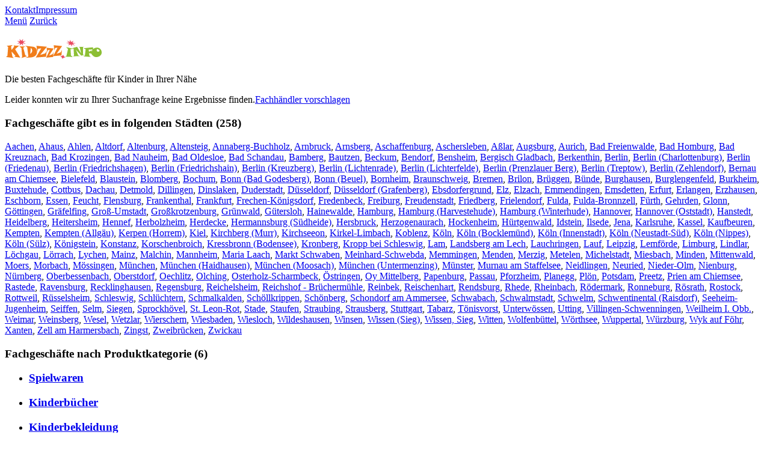

--- FILE ---
content_type: text/html; charset=utf-8
request_url: https://www.kidzzz.info/ergebnisse/l/brueggen/
body_size: 8104
content:
<!DOCTYPE html><html lang="de"><head><meta charset="utf-8"><!--
	TYPO3 implementation by medialis.net - online marketing & entwicklung

	This website is powered by TYPO3 - inspiring people to share!
	TYPO3 is a free open source Content Management Framework initially created by Kasper Skaarhoj and licensed under GNU/GPL.
	TYPO3 is copyright 1998-2013 of Kasper Skaarhoj. Extensions are copyright of their respective owners.
	Information and contribution at http://typo3.org/
--><base href="http://www.kidzzz.info/">
	<link rel="stylesheet" type="text/css" media="all"  href="http://www.kidzzz.info/typo3temp/scriptmerger/compressed/head-d7494ccc02d6643b7e6caabf98b07c11.merged.gz.css" />
	<script type="text/javascript" src="//maps.google.com/maps/api/js?sensor=true"></script>
	<script type="text/javascript" src="http://www.kidzzz.info/typo3temp/scriptmerger/compressed/head-cc7740eb0bd6971ef58320969907aed1.merged.gz.js"></script>
<link rel="shortcut icon" href="https://www.kidzzz.info/fileadmin/templates/kidzzz-info/images/icons/favicon.ico" type="image/x-icon; charset=binary"><link rel="icon" href="https://www.kidzzz.info/fileadmin/templates/kidzzz-info/images/icons/favicon.ico" type="image/x-icon; charset=binary"><title> Brüggen - Fachgeschäfte für Kinder in Ihrer Nähe</title><meta name="viewport" content="width=device-width, initial-scale=1"><link rel="apple-touch-icon-precomposed" sizes="512x512" href="http://www.kidzzz.info/fileadmin/templates/kidzzz-info/images/icons/apple-touch-icon-512-precomposed.png"><link rel="apple-touch-icon-precomposed" sizes="144x144" href="http://www.kidzzz.info/fileadmin/templates/kidzzz-info/images/icons/apple-touch-icon-144-precomposed.png"><link rel="apple-touch-icon-precomposed" sizes="114x114" href="http://www.kidzzz.info/fileadmin/templates/kidzzz-info/images/icons/apple-touch-icon-114-precomposed.png"><link rel="apple-touch-icon-precomposed" sizes="72x72" href="http://www.kidzzz.info/fileadmin/templates/kidzzz-info/images/icons/apple-touch-icon-72-precomposed.png"><link rel="apple-touch-icon-precomposed" href="http://www.kidzzz.info/fileadmin/templates/kidzzz-info/images/icons/apple-touch-icon-57-precomposed.png"><meta property="og:type" content="website" /><meta property="fb:admins" content="1451823079,1184935603" /><meta name="robots" content="index,follow" /><link rel="canonical" href="http://www.kidzzz.info/ergebnisse/l/brueggen/" /></head><body><!-- Home --><div data-role="page" id="page1"><div data-role="panel" id="mypanel" data-position="right" data-display="reveal"><a href="http://www.kidzzz.info/kontakt/" data-role="button" data-transition="slide" data-icon="arrow-r" data-iconpos="right" data-corners="true" data-shadow="true" data-iconshadow="true" data-wrapperels="span"><span><span>Kontakt</span><span></span></span></a><a href="http://www.kidzzz.info/impressum/" data-role="button" data-transition="slide" data-icon="arrow-r" data-iconpos="right" data-corners="true" data-shadow="true" data-iconshadow="true" data-wrapperels="span"><span><span>Impressum</span><span></span></span></a></div><div data-theme="a" data-role="header"><a class="ui-btn-right ui-btn ui-shadow ui-btn-corner-all ui-btn-icon-notext ui-btn-up-f" data-transition="slidedown" data-rel="dialog" data-iconpos="notext" data-icon="bars" href="http://www.kidzzz.info/ergebnisse/l/brueggen/#mypanel" data-corners="true" data-shadow="true" data-iconshadow="true" data-wrapperels="span" data-theme="f" title="Menü"><span class="ui-btn-inner"><span class="ui-btn-text">Menü</span><span class="ui-icon ui-icon-bars ui-icon-shadow"></span></span></a> <a class="ui-btn-left ui-btn ui-shadow ui-btn-corner-all ui-btn-icon-notext ui-btn-up-f" data-direction="reverse" data-rel="back" data-transition="slide" data-iconpos="notext" data-icon="arrow-l" href="http://www.kidzzz.info/ergebnisse/l/brueggen/#page3" data-corners="true" data-shadow="true" data-iconshadow="true" data-wrapperels="span" data-theme="f" title="Zurück"><span class="ui-btn-inner"><span class="ui-btn-text">Zurück</span><span class="ui-icon ui-icon-arrow-l ui-icon-shadow"></span></span></a> <h3><img src="http://www.kidzzz.info/fileadmin/templates/kidzzz-info/images/kidzzz-logo.png" width="163" height="37" width="163" height="37" alt=""></h3></div><div data-role="content"><div class="claim"><div id="c214" class="csc-default"><p class="bodytext">Die besten Fachgeschäfte für Kinder in Ihrer Nähe</p></div></div><!--TYPO3SEARCH_begin--><div id="c53" class="csc-default"><span class="no-results-found"> Leider konnten wir zu Ihrer Suchanfrage keine Ergebnisse finden.</span><a id="medretailerdatabase-search-submit" data-role="button" data-transition="slide" href="http://www.kidzzz.info/fachgeschaeft-vorschlagen/" data-iconpos="left">Fachhändler vorschlagen</a> </div><div id="c54" class="csc-default"><div data-role="collapsible-set" data-theme="c" data-content-theme="d"><div data-role="collapsible"><h3>Fachgeschäfte gibt es in folgenden Städten (258)</h3><a href="http://www.kidzzz.info/ergebnisse/l/aachen/"> Aachen</a>, <a href="http://www.kidzzz.info/ergebnisse/l/ahaus/"> Ahaus</a>, <a href="http://www.kidzzz.info/ergebnisse/l/ahlen/"> Ahlen</a>, <a href="http://www.kidzzz.info/ergebnisse/l/altdorf/"> Altdorf</a>, <a href="http://www.kidzzz.info/ergebnisse/l/altenburg/"> Altenburg</a>, <a href="http://www.kidzzz.info/ergebnisse/l/altensteig/"> Altensteig</a>, <a href="http://www.kidzzz.info/ergebnisse/l/annaberg-buchholz/"> Annaberg-Buchholz</a>, <a href="http://www.kidzzz.info/ergebnisse/l/arnbruck/"> Arnbruck</a>, <a href="http://www.kidzzz.info/ergebnisse/l/arnsberg/"> Arnsberg</a>, <a href="http://www.kidzzz.info/ergebnisse/l/aschaffenburg/"> Aschaffenburg</a>, <a href="http://www.kidzzz.info/ergebnisse/l/aschersleben/"> Aschersleben</a>, <a href="http://www.kidzzz.info/ergebnisse/l/asslar/"> Aßlar</a>, <a href="http://www.kidzzz.info/ergebnisse/l/augsburg/"> Augsburg</a>, <a href="http://www.kidzzz.info/ergebnisse/l/aurich/"> Aurich</a>, <a href="http://www.kidzzz.info/ergebnisse/l/bad-freienwalde/"> Bad Freienwalde</a>, <a href="http://www.kidzzz.info/ergebnisse/l/bad-homburg/"> Bad Homburg</a>, <a href="http://www.kidzzz.info/ergebnisse/l/bad-kreuznach/"> Bad Kreuznach</a>, <a href="http://www.kidzzz.info/ergebnisse/l/bad-krozingen/"> Bad Krozingen</a>, <a href="http://www.kidzzz.info/ergebnisse/l/bad-nauheim/"> Bad Nauheim</a>, <a href="http://www.kidzzz.info/ergebnisse/l/bad-oldesloe/"> Bad Oldesloe</a>, <a href="http://www.kidzzz.info/ergebnisse/l/bad-schandau/"> Bad Schandau</a>, <a href="http://www.kidzzz.info/ergebnisse/l/bamberg/"> Bamberg</a>, <a href="http://www.kidzzz.info/ergebnisse/l/bautzen/"> Bautzen</a>, <a href="http://www.kidzzz.info/ergebnisse/l/beckum/"> Beckum</a>, <a href="http://www.kidzzz.info/ergebnisse/l/bendorf/"> Bendorf</a>, <a href="http://www.kidzzz.info/ergebnisse/l/bensheim/"> Bensheim</a>, <a href="http://www.kidzzz.info/ergebnisse/l/bergisch-gladbach/"> Bergisch Gladbach</a>, <a href="http://www.kidzzz.info/ergebnisse/l/berkenthin/"> Berkenthin</a>, <a href="http://www.kidzzz.info/ergebnisse/l/berlin/"> Berlin</a>, <a href="http://www.kidzzz.info/ergebnisse/l/berlin-charlottenburg/"> Berlin (Charlottenburg)</a>, <a href="http://www.kidzzz.info/ergebnisse/l/berlin-friedenau/"> Berlin (Friedenau)</a>, <a href="http://www.kidzzz.info/ergebnisse/l/berlin-friedrichshagen/"> Berlin (Friedrichshagen)</a>, <a href="http://www.kidzzz.info/ergebnisse/l/berlin-friedrichshain/"> Berlin (Friedrichshain)</a>, <a href="http://www.kidzzz.info/ergebnisse/l/berlin-kreuzberg/"> Berlin (Kreuzberg)</a>, <a href="http://www.kidzzz.info/ergebnisse/l/berlin-lichtenrade/"> Berlin (Lichtenrade)</a>, <a href="http://www.kidzzz.info/ergebnisse/l/berlin-lichterfelde/"> Berlin (Lichterfelde)</a>, <a href="http://www.kidzzz.info/ergebnisse/l/berlin-prenzlauer-berg/"> Berlin (Prenzlauer Berg)</a>, <a href="http://www.kidzzz.info/ergebnisse/l/berlin-treptow/"> Berlin (Treptow)</a>, <a href="http://www.kidzzz.info/ergebnisse/l/berlin-zehlendorf/"> Berlin (Zehlendorf)</a>, <a href="http://www.kidzzz.info/ergebnisse/l/bernau-am-chiemsee/"> Bernau am Chiemsee</a>, <a href="http://www.kidzzz.info/ergebnisse/l/bielefeld/"> Bielefeld</a>, <a href="http://www.kidzzz.info/ergebnisse/l/blaustein/"> Blaustein</a>, <a href="http://www.kidzzz.info/ergebnisse/l/blomberg/"> Blomberg</a>, <a href="http://www.kidzzz.info/ergebnisse/l/bochum/"> Bochum</a>, <a href="http://www.kidzzz.info/ergebnisse/l/bonn-bad-godesberg/"> Bonn (Bad Godesberg)</a>, <a href="http://www.kidzzz.info/ergebnisse/l/bonn-beuel/"> Bonn (Beuel)</a>, <a href="http://www.kidzzz.info/ergebnisse/l/bornheim/"> Bornheim</a>, <a href="http://www.kidzzz.info/ergebnisse/l/braunschweig/"> Braunschweig</a>, <a href="http://www.kidzzz.info/ergebnisse/l/bremen/"> Bremen</a>, <a href="http://www.kidzzz.info/ergebnisse/l/brilon/"> Brilon</a>, <a href="http://www.kidzzz.info/ergebnisse/l/brueggen/"> Brüggen</a>, <a href="http://www.kidzzz.info/ergebnisse/l/buende/"> Bünde</a>, <a href="http://www.kidzzz.info/ergebnisse/l/burghausen/"> Burghausen</a>, <a href="http://www.kidzzz.info/ergebnisse/l/burglengenfeld/"> Burglengenfeld</a>, <a href="http://www.kidzzz.info/ergebnisse/l/burkheim/"> Burkheim</a>, <a href="http://www.kidzzz.info/ergebnisse/l/buxtehude/"> Buxtehude</a>, <a href="http://www.kidzzz.info/ergebnisse/l/cottbus/"> Cottbus</a>, <a href="http://www.kidzzz.info/ergebnisse/l/dachau/"> Dachau</a>, <a href="http://www.kidzzz.info/ergebnisse/l/detmold/"> Detmold</a>, <a href="http://www.kidzzz.info/ergebnisse/l/dillingen/"> Dillingen</a>, <a href="http://www.kidzzz.info/ergebnisse/l/dinslaken/"> Dinslaken</a>, <a href="http://www.kidzzz.info/ergebnisse/l/duderstadt/"> Duderstadt</a>, <a href="http://www.kidzzz.info/ergebnisse/l/duesseldorf/"> Düsseldorf</a>, <a href="http://www.kidzzz.info/ergebnisse/l/duesseldorf-grafenberg/"> Düsseldorf (Grafenberg)</a>, <a href="http://www.kidzzz.info/ergebnisse/l/ebsdorfergrund/"> Ebsdorfergrund</a>, <a href="http://www.kidzzz.info/ergebnisse/l/elz/"> Elz</a>, <a href="http://www.kidzzz.info/ergebnisse/l/elzach/"> Elzach</a>, <a href="http://www.kidzzz.info/ergebnisse/l/emmendingen/"> Emmendingen</a>, <a href="http://www.kidzzz.info/ergebnisse/l/emsdetten/"> Emsdetten</a>, <a href="http://www.kidzzz.info/ergebnisse/l/erfurt/"> Erfurt</a>, <a href="http://www.kidzzz.info/ergebnisse/l/erlangen/"> Erlangen</a>, <a href="http://www.kidzzz.info/ergebnisse/l/erzhausen/"> Erzhausen</a>, <a href="http://www.kidzzz.info/ergebnisse/l/eschborn/"> Eschborn</a>, <a href="http://www.kidzzz.info/ergebnisse/l/essen/"> Essen</a>, <a href="http://www.kidzzz.info/ergebnisse/l/feucht/"> Feucht</a>, <a href="http://www.kidzzz.info/ergebnisse/l/flensburg/"> Flensburg</a>, <a href="http://www.kidzzz.info/ergebnisse/l/frankenthal/"> Frankenthal</a>, <a href="http://www.kidzzz.info/ergebnisse/l/frankfurt/"> Frankfurt</a>, <a href="http://www.kidzzz.info/ergebnisse/l/frechen-koenigsdorf/"> Frechen-Königsdorf</a>, <a href="http://www.kidzzz.info/ergebnisse/l/fredenbeck/"> Fredenbeck</a>, <a href="http://www.kidzzz.info/ergebnisse/l/freiburg/"> Freiburg</a>, <a href="http://www.kidzzz.info/ergebnisse/l/freudenstadt/"> Freudenstadt</a>, <a href="http://www.kidzzz.info/ergebnisse/l/friedberg/"> Friedberg</a>, <a href="http://www.kidzzz.info/ergebnisse/l/frielendorf/"> Frielendorf</a>, <a href="http://www.kidzzz.info/ergebnisse/l/fulda/"> Fulda</a>, <a href="http://www.kidzzz.info/ergebnisse/l/fulda-bronnzell/"> Fulda-Bronnzell</a>, <a href="http://www.kidzzz.info/ergebnisse/l/fuerth/"> Fürth</a>, <a href="http://www.kidzzz.info/ergebnisse/l/gehrden/"> Gehrden</a>, <a href="http://www.kidzzz.info/ergebnisse/l/glonn/"> Glonn</a>, <a href="http://www.kidzzz.info/ergebnisse/l/goettingen/"> Göttingen</a>, <a href="http://www.kidzzz.info/ergebnisse/l/graefelfing/"> Gräfelfing</a>, <a href="http://www.kidzzz.info/ergebnisse/l/gross-umstadt/"> Groß-Umstadt</a>, <a href="http://www.kidzzz.info/ergebnisse/l/grosskrotzenburg/"> Großkrotzenburg</a>, <a href="http://www.kidzzz.info/ergebnisse/l/gruenwald/"> Grünwald</a>, <a href="http://www.kidzzz.info/ergebnisse/l/guetersloh/"> Gütersloh</a>, <a href="http://www.kidzzz.info/ergebnisse/l/hainewalde/"> Hainewalde</a>, <a href="http://www.kidzzz.info/ergebnisse/l/hamburg/"> Hamburg</a>, <a href="http://www.kidzzz.info/ergebnisse/l/hamburg-harvestehude/"> Hamburg (Harvestehude)</a>, <a href="http://www.kidzzz.info/ergebnisse/l/hamburg-winterhude/"> Hamburg (Winterhude)</a>, <a href="http://www.kidzzz.info/ergebnisse/l/hannover/"> Hannover</a>, <a href="http://www.kidzzz.info/ergebnisse/l/hannover-oststadt/"> Hannover (Oststadt)</a>, <a href="http://www.kidzzz.info/ergebnisse/l/hanstedt/"> Hanstedt</a>, <a href="http://www.kidzzz.info/ergebnisse/l/heidelberg/"> Heidelberg</a>, <a href="http://www.kidzzz.info/ergebnisse/l/heitersheim/"> Heitersheim</a>, <a href="http://www.kidzzz.info/ergebnisse/l/hennef/"> Hennef</a>, <a href="http://www.kidzzz.info/ergebnisse/l/herbolzheim/"> Herbolzheim</a>, <a href="http://www.kidzzz.info/ergebnisse/l/herdecke/"> Herdecke</a>, <a href="http://www.kidzzz.info/ergebnisse/l/hermannsburg-suedheide/"> Hermannsburg (Südheide)</a>, <a href="http://www.kidzzz.info/ergebnisse/l/hersbruck/"> Hersbruck</a>, <a href="http://www.kidzzz.info/ergebnisse/l/herzogenaurach/"> Herzogenaurach</a>, <a href="http://www.kidzzz.info/ergebnisse/l/hockenheim/"> Hockenheim</a>, <a href="http://www.kidzzz.info/ergebnisse/l/huertgenwald/"> Hürtgenwald</a>, <a href="http://www.kidzzz.info/ergebnisse/l/idstein/"> Idstein</a>, <a href="http://www.kidzzz.info/ergebnisse/l/ilsede/"> Ilsede</a>, <a href="http://www.kidzzz.info/ergebnisse/l/jena/"> Jena</a>, <a href="http://www.kidzzz.info/ergebnisse/l/karlsruhe/"> Karlsruhe</a>, <a href="http://www.kidzzz.info/ergebnisse/l/kassel/"> Kassel</a>, <a href="http://www.kidzzz.info/ergebnisse/l/kaufbeuren/"> Kaufbeuren</a>, <a href="http://www.kidzzz.info/ergebnisse/l/kempten/"> Kempten</a>, <a href="http://www.kidzzz.info/ergebnisse/l/kempten-allgaeu/"> Kempten (Allgäu)</a>, <a href="http://www.kidzzz.info/ergebnisse/l/kerpen-horrem/"> Kerpen (Horrem)</a>, <a href="http://www.kidzzz.info/ergebnisse/l/kiel/"> Kiel</a>, <a href="http://www.kidzzz.info/ergebnisse/l/kirchberg-murr/"> Kirchberg (Murr)</a>, <a href="http://www.kidzzz.info/ergebnisse/l/kirchseeon/"> Kirchseeon</a>, <a href="http://www.kidzzz.info/ergebnisse/l/kirkel-limbach/"> Kirkel-Limbach</a>, <a href="http://www.kidzzz.info/ergebnisse/l/koblenz/"> Koblenz</a>, <a href="http://www.kidzzz.info/ergebnisse/l/koeln/"> Köln</a>, <a href="http://www.kidzzz.info/ergebnisse/l/koeln-bocklemuend/"> Köln (Bocklemünd)</a>, <a href="http://www.kidzzz.info/ergebnisse/l/koeln-innenstadt/"> Köln (Innenstadt)</a>, <a href="http://www.kidzzz.info/ergebnisse/l/koeln-neustadt-sued/"> Köln (Neustadt-Süd)</a>, <a href="http://www.kidzzz.info/ergebnisse/l/koeln-nippes/"> Köln (Nippes)</a>, <a href="http://www.kidzzz.info/ergebnisse/l/koeln-suelz/"> Köln (Sülz)</a>, <a href="http://www.kidzzz.info/ergebnisse/l/koenigstein/"> Königstein</a>, <a href="http://www.kidzzz.info/ergebnisse/l/konstanz/"> Konstanz</a>, <a href="http://www.kidzzz.info/ergebnisse/l/korschenbroich/"> Korschenbroich</a>, <a href="http://www.kidzzz.info/ergebnisse/l/kressbronn-bodensee/"> Kressbronn (Bodensee)</a>, <a href="http://www.kidzzz.info/ergebnisse/l/kronberg/"> Kronberg</a>, <a href="http://www.kidzzz.info/ergebnisse/l/kropp-bei-schleswig/"> Kropp bei Schleswig</a>, <a href="http://www.kidzzz.info/ergebnisse/l/lam/"> Lam</a>, <a href="http://www.kidzzz.info/ergebnisse/l/landsberg-am-lech/"> Landsberg am Lech</a>, <a href="http://www.kidzzz.info/ergebnisse/l/lauchringen/"> Lauchringen</a>, <a href="http://www.kidzzz.info/ergebnisse/l/lauf/"> Lauf</a>, <a href="http://www.kidzzz.info/ergebnisse/l/leipzig/"> Leipzig</a>, <a href="http://www.kidzzz.info/ergebnisse/l/lemfoerde/"> Lemförde</a>, <a href="http://www.kidzzz.info/ergebnisse/l/limburg/"> Limburg</a>, <a href="http://www.kidzzz.info/ergebnisse/l/lindlar/"> Lindlar</a>, <a href="http://www.kidzzz.info/ergebnisse/l/loechgau/"> Löchgau</a>, <a href="http://www.kidzzz.info/ergebnisse/l/loerrach/"> Lörrach</a>, <a href="http://www.kidzzz.info/ergebnisse/l/lychen/"> Lychen</a>, <a href="http://www.kidzzz.info/ergebnisse/l/mainz/"> Mainz</a>, <a href="http://www.kidzzz.info/ergebnisse/l/malchin/"> Malchin</a>, <a href="http://www.kidzzz.info/ergebnisse/l/mannheim/"> Mannheim</a>, <a href="http://www.kidzzz.info/ergebnisse/l/maria-laach/"> Maria Laach</a>, <a href="http://www.kidzzz.info/ergebnisse/l/markt-schwaben/"> Markt Schwaben</a>, <a href="http://www.kidzzz.info/ergebnisse/l/meinhard-schwebda/"> Meinhard-Schwebda</a>, <a href="http://www.kidzzz.info/ergebnisse/l/memmingen/"> Memmingen</a>, <a href="http://www.kidzzz.info/ergebnisse/l/menden/"> Menden</a>, <a href="http://www.kidzzz.info/ergebnisse/l/merzig/"> Merzig</a>, <a href="http://www.kidzzz.info/ergebnisse/l/metelen/"> Metelen</a>, <a href="http://www.kidzzz.info/ergebnisse/l/michelstadt/"> Michelstadt</a>, <a href="http://www.kidzzz.info/ergebnisse/l/miesbach/"> Miesbach</a>, <a href="http://www.kidzzz.info/ergebnisse/l/minden/"> Minden</a>, <a href="http://www.kidzzz.info/ergebnisse/l/mittenwald/"> Mittenwald</a>, <a href="http://www.kidzzz.info/ergebnisse/l/moers/"> Moers</a>, <a href="http://www.kidzzz.info/ergebnisse/l/morbach/"> Morbach</a>, <a href="http://www.kidzzz.info/ergebnisse/l/moessingen/"> Mössingen</a>, <a href="http://www.kidzzz.info/ergebnisse/l/muenchen/"> München</a>, <a href="http://www.kidzzz.info/ergebnisse/l/muenchen-haidhausen/"> München (Haidhausen)</a>, <a href="http://www.kidzzz.info/ergebnisse/l/muenchen-moosach/"> München (Moosach)</a>, <a href="http://www.kidzzz.info/ergebnisse/l/muenchen-untermenzing/"> München (Untermenzing)</a>, <a href="http://www.kidzzz.info/ergebnisse/l/muenster/"> Münster</a>, <a href="http://www.kidzzz.info/ergebnisse/l/murnau-am-staffelsee/"> Murnau am Staffelsee</a>, <a href="http://www.kidzzz.info/ergebnisse/l/neidlingen/"> Neidlingen</a>, <a href="http://www.kidzzz.info/ergebnisse/l/neuried/"> Neuried</a>, <a href="http://www.kidzzz.info/ergebnisse/l/nieder-olm/"> Nieder-Olm</a>, <a href="http://www.kidzzz.info/ergebnisse/l/nienburg/"> Nienburg</a>, <a href="http://www.kidzzz.info/ergebnisse/l/nuernberg/"> Nürnberg</a>, <a href="http://www.kidzzz.info/ergebnisse/l/oberbessenbach/"> Oberbessenbach</a>, <a href="http://www.kidzzz.info/ergebnisse/l/oberstdorf/"> Oberstdorf</a>, <a href="http://www.kidzzz.info/ergebnisse/l/oechlitz/"> Oechlitz</a>, <a href="http://www.kidzzz.info/ergebnisse/l/olching/"> Olching</a>, <a href="http://www.kidzzz.info/ergebnisse/l/osterholz-scharmbeck/"> Osterholz-Scharmbeck</a>, <a href="http://www.kidzzz.info/ergebnisse/l/oestringen/"> Östringen</a>, <a href="http://www.kidzzz.info/ergebnisse/l/oy-mittelberg/"> Oy Mittelberg</a>, <a href="http://www.kidzzz.info/ergebnisse/l/papenburg/"> Papenburg</a>, <a href="http://www.kidzzz.info/ergebnisse/l/passau/"> Passau</a>, <a href="http://www.kidzzz.info/ergebnisse/l/pforzheim/"> Pforzheim</a>, <a href="http://www.kidzzz.info/ergebnisse/l/planegg/"> Planegg</a>, <a href="http://www.kidzzz.info/ergebnisse/l/ploen/"> Plön</a>, <a href="http://www.kidzzz.info/ergebnisse/l/potsdam/"> Potsdam</a>, <a href="http://www.kidzzz.info/ergebnisse/l/preetz/"> Preetz</a>, <a href="http://www.kidzzz.info/ergebnisse/l/prien-am-chiemsee/"> Prien am Chiemsee</a>, <a href="http://www.kidzzz.info/ergebnisse/l/rastede/"> Rastede</a>, <a href="http://www.kidzzz.info/ergebnisse/l/ravensburg/"> Ravensburg</a>, <a href="http://www.kidzzz.info/ergebnisse/l/recklinghausen/"> Recklinghausen</a>, <a href="http://www.kidzzz.info/ergebnisse/l/regensburg/"> Regensburg</a>, <a href="http://www.kidzzz.info/ergebnisse/l/reichelsheim/"> Reichelsheim</a>, <a href="http://www.kidzzz.info/ergebnisse/l/reichshof-bruechermuehle/"> Reichshof - Brüchermühle</a>, <a href="http://www.kidzzz.info/ergebnisse/l/reinbek/"> Reinbek</a>, <a href="http://www.kidzzz.info/ergebnisse/l/reischenhart/"> Reischenhart</a>, <a href="http://www.kidzzz.info/ergebnisse/l/rendsburg/"> Rendsburg</a>, <a href="http://www.kidzzz.info/ergebnisse/l/rhede/"> Rhede</a>, <a href="http://www.kidzzz.info/ergebnisse/l/rheinbach/"> Rheinbach</a>, <a href="http://www.kidzzz.info/ergebnisse/l/roedermark/"> Rödermark</a>, <a href="http://www.kidzzz.info/ergebnisse/l/ronneburg/"> Ronneburg</a>, <a href="http://www.kidzzz.info/ergebnisse/l/roesrath/"> Rösrath</a>, <a href="http://www.kidzzz.info/ergebnisse/l/rostock/"> Rostock</a>, <a href="http://www.kidzzz.info/ergebnisse/l/rottweil/"> Rottweil</a>, <a href="http://www.kidzzz.info/ergebnisse/l/ruesselsheim/"> Rüsselsheim</a>, <a href="http://www.kidzzz.info/ergebnisse/l/schleswig/"> Schleswig</a>, <a href="http://www.kidzzz.info/ergebnisse/l/schluechtern/"> Schlüchtern</a>, <a href="http://www.kidzzz.info/ergebnisse/l/schmalkalden/"> Schmalkalden</a>, <a href="http://www.kidzzz.info/ergebnisse/l/schoellkrippen/"> Schöllkrippen</a>, <a href="http://www.kidzzz.info/ergebnisse/l/schoenberg/"> Schönberg</a>, <a href="http://www.kidzzz.info/ergebnisse/l/schondorf-am-ammersee/"> Schondorf am Ammersee</a>, <a href="http://www.kidzzz.info/ergebnisse/l/schwabach/"> Schwabach</a>, <a href="http://www.kidzzz.info/ergebnisse/l/schwalmstadt/"> Schwalmstadt</a>, <a href="http://www.kidzzz.info/ergebnisse/l/schwelm/"> Schwelm</a>, <a href="http://www.kidzzz.info/ergebnisse/l/schwentinental-raisdorf/"> Schwentinental (Raisdorf)</a>, <a href="http://www.kidzzz.info/ergebnisse/l/seeheim-jugenheim/"> Seeheim-Jugenheim</a>, <a href="http://www.kidzzz.info/ergebnisse/l/seiffen/"> Seiffen</a>, <a href="http://www.kidzzz.info/ergebnisse/l/selm/"> Selm</a>, <a href="http://www.kidzzz.info/ergebnisse/l/siegen/"> Siegen</a>, <a href="http://www.kidzzz.info/ergebnisse/l/sprockhoevel/"> Sprockhövel</a>, <a href="http://www.kidzzz.info/ergebnisse/l/st-leon-rot/"> St. Leon-Rot</a>, <a href="http://www.kidzzz.info/ergebnisse/l/stade/"> Stade</a>, <a href="http://www.kidzzz.info/ergebnisse/l/staufen/"> Staufen</a>, <a href="http://www.kidzzz.info/ergebnisse/l/straubing/"> Straubing</a>, <a href="http://www.kidzzz.info/ergebnisse/l/strausberg/"> Strausberg</a>, <a href="http://www.kidzzz.info/ergebnisse/l/stuttgart/"> Stuttgart</a>, <a href="http://www.kidzzz.info/ergebnisse/l/tabarz/"> Tabarz</a>, <a href="http://www.kidzzz.info/ergebnisse/l/toenisvorst/"> Tönisvorst</a>, <a href="http://www.kidzzz.info/ergebnisse/l/unterwoessen/"> Unterwössen</a>, <a href="http://www.kidzzz.info/ergebnisse/l/utting/"> Utting</a>, <a href="http://www.kidzzz.info/ergebnisse/l/villingen-schwenningen/"> Villingen-Schwenningen</a>, <a href="http://www.kidzzz.info/ergebnisse/l/weilheim-i-obb/"> Weilheim I. Obb.</a>, <a href="http://www.kidzzz.info/ergebnisse/l/weimar/"> Weimar</a>, <a href="http://www.kidzzz.info/ergebnisse/l/weinsberg/"> Weinsberg</a>, <a href="http://www.kidzzz.info/ergebnisse/l/wesel/"> Wesel</a>, <a href="http://www.kidzzz.info/ergebnisse/l/wetzlar/"> Wetzlar</a>, <a href="http://www.kidzzz.info/ergebnisse/l/wierschem/"> Wierschem</a>, <a href="http://www.kidzzz.info/ergebnisse/l/wiesbaden/"> Wiesbaden</a>, <a href="http://www.kidzzz.info/ergebnisse/l/wiesloch/"> Wiesloch</a>, <a href="http://www.kidzzz.info/ergebnisse/l/wildeshausen/"> Wildeshausen</a>, <a href="http://www.kidzzz.info/ergebnisse/l/winsen/"> Winsen</a>, <a href="http://www.kidzzz.info/ergebnisse/l/wissen-sieg-1/"> Wissen (Sieg)</a>, <a href="http://www.kidzzz.info/ergebnisse/l/wissen-sieg/"> Wissen, Sieg</a>, <a href="http://www.kidzzz.info/ergebnisse/l/witten/"> Witten</a>, <a href="http://www.kidzzz.info/ergebnisse/l/wolfenbuettel/"> Wolfenbüttel</a>, <a href="http://www.kidzzz.info/ergebnisse/l/woerthsee/"> Wörthsee</a>, <a href="http://www.kidzzz.info/ergebnisse/l/wuppertal/"> Wuppertal</a>, <a href="http://www.kidzzz.info/ergebnisse/l/wuerzburg/"> Würzburg</a>, <a href="http://www.kidzzz.info/ergebnisse/l/wyk-auf-foehr/"> Wyk auf Föhr</a>, <a href="http://www.kidzzz.info/ergebnisse/l/xanten/"> Xanten</a>, <a href="http://www.kidzzz.info/ergebnisse/l/zell-am-harmersbach/"> Zell am Harmersbach</a>, <a href="http://www.kidzzz.info/ergebnisse/l/zingst/"> Zingst</a>, <a href="http://www.kidzzz.info/ergebnisse/l/zweibruecken/"> Zweibrücken</a>, <a href="http://www.kidzzz.info/ergebnisse/l/zwickau/"> Zwickau</a> </div><div data-role="collapsible"><h3>Fachgeschäfte nach Produktkategorie (6)</h3><ul class="ui-listview ui-listview-inset" data-role="listview"><li><a href="http://www.kidzzz.info/ergebnisse/b/spielwaren/"><h3>Spielwaren</h3></a> </li><li><a href="http://www.kidzzz.info/ergebnisse/b/kinderbuecher/"><h3>Kinderbücher</h3></a> </li><li><a href="http://www.kidzzz.info/ergebnisse/b/kinderbekleidung/"><h3>Kinderbekleidung</h3></a> </li><li><a href="http://www.kidzzz.info/ergebnisse/b/kindermoebel/"><h3>Kindermöbel</h3></a> </li><li><a href="http://www.kidzzz.info/ergebnisse/b/baby-ausstattung/"><h3>Baby Ausstattung</h3></a> </li><li><a href="http://www.kidzzz.info/ergebnisse/b/geschenke/"><h3>Geschenke</h3></a> </li></ul></div><div data-role="collapsible"><h3>Fachgeschäfte nach Land (62)</h3><ul class="ui-listview ui-listview-inset" data-role="listview"></li><a href="http://www.kidzzz.info/ergebnisse/c/angola/"> Angola</a>, <a href="http://www.kidzzz.info/ergebnisse/c/argentinien/"> Argentinien</a>, <a href="http://www.kidzzz.info/ergebnisse/c/aserbaidschan/"> Aserbaidschan</a>, <a href="http://www.kidzzz.info/ergebnisse/c/australien/"> Australien</a>, <a href="http://www.kidzzz.info/ergebnisse/c/belgien/"> Belgien</a>, <a href="http://www.kidzzz.info/ergebnisse/c/bosnien%20und%20herzegowina/"> Bosnien und Herzegowina</a>, <a href="http://www.kidzzz.info/ergebnisse/c/bulgarien/"> Bulgarien</a>, <a href="http://www.kidzzz.info/ergebnisse/c/chile/"> Chile</a>, <a href="http://www.kidzzz.info/ergebnisse/c/china/"> China</a>, <a href="http://www.kidzzz.info/ergebnisse/c/d%C3%A4nemark/"> Dänemark</a>, <a href="http://www.kidzzz.info/ergebnisse/c/deutschland/"> Deutschland</a>, <a href="http://www.kidzzz.info/ergebnisse/c/ecuador/"> Ecuador</a>, <a href="http://www.kidzzz.info/ergebnisse/c/estland/"> Estland</a>, <a href="http://www.kidzzz.info/ergebnisse/c/finnland/"> Finnland</a>, <a href="http://www.kidzzz.info/ergebnisse/c/frankreich/"> Frankreich</a>, <a href="http://www.kidzzz.info/ergebnisse/c/franz%C3%B6sisch-polynesien/"> Französisch-Polynesien</a>, <a href="http://www.kidzzz.info/ergebnisse/c/griechenland/"> Griechenland</a>, <a href="http://www.kidzzz.info/ergebnisse/c/gro%C3%9Fbritannien/"> Großbritannien</a>, <a href="http://www.kidzzz.info/ergebnisse/c/guatemala/"> Guatemala</a>, <a href="http://www.kidzzz.info/ergebnisse/c/hong%20kong%20s.a.r.%2C%20china/"> Hong Kong S.A.R., China</a>, <a href="http://www.kidzzz.info/ergebnisse/c/iran/"> Iran</a>, <a href="http://www.kidzzz.info/ergebnisse/c/irland/"> Irland</a>, <a href="http://www.kidzzz.info/ergebnisse/c/island/"> Island</a>, <a href="http://www.kidzzz.info/ergebnisse/c/italien/"> Italien</a>, <a href="http://www.kidzzz.info/ergebnisse/c/japan/"> Japan</a>, <a href="http://www.kidzzz.info/ergebnisse/c/kanada/"> Kanada</a>, <a href="http://www.kidzzz.info/ergebnisse/c/katar/"> Katar</a>, <a href="http://www.kidzzz.info/ergebnisse/c/kolumbien/"> Kolumbien</a>, <a href="http://www.kidzzz.info/ergebnisse/c/kroatien/"> Kroatien</a>, <a href="http://www.kidzzz.info/ergebnisse/c/lettland/"> Lettland</a>, <a href="http://www.kidzzz.info/ergebnisse/c/litauen/"> Litauen</a>, <a href="http://www.kidzzz.info/ergebnisse/c/luxemburg/"> Luxemburg</a>, <a href="http://www.kidzzz.info/ergebnisse/c/malta/"> Malta</a>, <a href="http://www.kidzzz.info/ergebnisse/c/marokko/"> Marokko</a>, <a href="http://www.kidzzz.info/ergebnisse/c/mauritius/"> Mauritius</a>, <a href="http://www.kidzzz.info/ergebnisse/c/monaco/"> Monaco</a>, <a href="http://www.kidzzz.info/ergebnisse/c/niederlande/"> Niederlande</a>, <a href="http://www.kidzzz.info/ergebnisse/c/norwegen/"> Norwegen</a>, <a href="http://www.kidzzz.info/ergebnisse/c/oman/"> Oman</a>, <a href="http://www.kidzzz.info/ergebnisse/c/%C3%96sterreich/"> Österreich</a>, <a href="http://www.kidzzz.info/ergebnisse/c/peru/"> Peru</a>, <a href="http://www.kidzzz.info/ergebnisse/c/polen/"> Polen</a>, <a href="http://www.kidzzz.info/ergebnisse/c/portugal/"> Portugal</a>, <a href="http://www.kidzzz.info/ergebnisse/c/reunion/"> Reunion</a>, <a href="http://www.kidzzz.info/ergebnisse/c/rum%C3%A4nien/"> Rumänien</a>, <a href="http://www.kidzzz.info/ergebnisse/c/russische%20f%C3%B6deration/"> Russische Föderation</a>, <a href="http://www.kidzzz.info/ergebnisse/c/schweden/"> Schweden</a>, <a href="http://www.kidzzz.info/ergebnisse/c/schweiz/"> Schweiz</a>, <a href="http://www.kidzzz.info/ergebnisse/c/senegal/"> Senegal</a>, <a href="http://www.kidzzz.info/ergebnisse/c/serbien/"> Serbien</a>, <a href="http://www.kidzzz.info/ergebnisse/c/sierra%20leone/"> Sierra Leone</a>, <a href="http://www.kidzzz.info/ergebnisse/c/singapur/"> Singapur</a>, <a href="http://www.kidzzz.info/ergebnisse/c/slowakei/"> Slowakei</a>, <a href="http://www.kidzzz.info/ergebnisse/c/slowenien/"> Slowenien</a>, <a href="http://www.kidzzz.info/ergebnisse/c/spanien/"> Spanien</a>, <a href="http://www.kidzzz.info/ergebnisse/c/s%C3%BCdafrika/"> Südafrika</a>, <a href="http://www.kidzzz.info/ergebnisse/c/tschechische%20republik/"> Tschechische Republik</a>, <a href="http://www.kidzzz.info/ergebnisse/c/turkmenistan/"> Turkmenistan</a>, <a href="http://www.kidzzz.info/ergebnisse/c/ungarn/"> Ungarn</a>, <a href="http://www.kidzzz.info/ergebnisse/c/usa/"> USA</a>, <a href="http://www.kidzzz.info/ergebnisse/c/vereinigte%20arabische%20emirate/"> Vereinigte Arabische Emirate</a>, <a href="http://www.kidzzz.info/ergebnisse/c/zypern/"> Zypern</a> </ul></div><div data-role="collapsible"><h3>Fachgeschäfte nach Marke (150)</h3><ul class="ui-listview ui-listview-inset" data-role="listview"></li><a href="http://www.kidzzz.info/hersteller/m/abc-design/"> ABC Design</a>, <a href="http://www.kidzzz.info/hersteller/m/alvi/"> Alvi</a>, <a href="http://www.kidzzz.info/hersteller/m/arena/"> Arena</a>, <a href="http://www.kidzzz.info/hersteller/m/ass-altenburger-spielekartenfabrik/"> ASS Altenburger Spielekartenfabrik</a>, <a href="http://www.kidzzz.info/hersteller/m/atlantis/"> Atlantis</a>, <a href="http://www.kidzzz.info/hersteller/m/aufbau/"> Aufbau</a>, <a href="http://www.kidzzz.info/hersteller/m/avent/"> Avent</a>, <a href="http://www.kidzzz.info/hersteller/m/barefoot/"> Barefoot</a>, <a href="http://www.kidzzz.info/hersteller/m/batata/"> Batata</a>, <a href="http://www.kidzzz.info/hersteller/m/beck/"> Beck</a>, <a href="http://www.kidzzz.info/hersteller/m/bellybutton/"> Bellybutton</a>, <a href="http://www.kidzzz.info/hersteller/m/beltz-gelberg/"> Beltz &amp; Gelberg</a>, <a href="http://www.kidzzz.info/hersteller/m/bonpoint/"> Bonpoint</a>, <a href="http://www.kidzzz.info/hersteller/m/brio/"> Brio</a>, <a href="http://www.kidzzz.info/hersteller/m/britax/"> Britax</a>, <a href="http://www.kidzzz.info/hersteller/m/bruder/"> Bruder</a>, <a href="http://www.kidzzz.info/hersteller/m/cakewalk/"> Cakewalk</a>, <a href="http://www.kidzzz.info/hersteller/m/carlsen/"> Carlsen</a>, <a href="http://www.kidzzz.info/hersteller/m/chicco/"> Chicco</a>, <a href="http://www.kidzzz.info/hersteller/m/color-kids/"> Color Kids</a>, <a href="http://www.kidzzz.info/hersteller/m/coppenrath/"> Coppenrath</a>, <a href="http://www.kidzzz.info/hersteller/m/cotton-people-organic/"> Cotton People organic</a>, <a href="http://www.kidzzz.info/hersteller/m/cuboro/"> Cuboro</a>, <a href="http://www.kidzzz.info/hersteller/m/cyrillus/"> Cyrillus</a>, <a href="http://www.kidzzz.info/hersteller/m/de-breuyn/"> De Breuyn</a>, <a href="http://www.kidzzz.info/hersteller/m/decor/"> Decor</a>, <a href="http://www.kidzzz.info/hersteller/m/dieters-holzspielzeug/"> Dieters Holzspielzeug</a>, <a href="http://www.kidzzz.info/hersteller/m/djeco/"> Djeco</a>, <a href="http://www.kidzzz.info/hersteller/m/dtv/"> dtv</a>, <a href="http://www.kidzzz.info/hersteller/m/easy-peasy/"> Easy-Peasy</a>, <a href="http://www.kidzzz.info/hersteller/m/eisbaer/"> Eisbär</a>, <a href="http://www.kidzzz.info/hersteller/m/engel-natur/"> Engel-natur</a>, <a href="http://www.kidzzz.info/hersteller/m/erzi/"> Erzi</a>, <a href="http://www.kidzzz.info/hersteller/m/fagus/"> Fagus</a>, <a href="http://www.kidzzz.info/hersteller/m/falke/"> Falke</a>, <a href="http://www.kidzzz.info/hersteller/m/finkid/"> Finkid</a>, <a href="http://www.kidzzz.info/hersteller/m/fischer/"> Fischer</a>, <a href="http://www.kidzzz.info/hersteller/m/flik-flak/"> Flik Flak</a>, <a href="http://www.kidzzz.info/hersteller/m/freds-world-by-green-cotton/"> Fred´s World by Green Cotton</a>, <a href="http://www.kidzzz.info/hersteller/m/fuernis/"> Fürnis</a>, <a href="http://www.kidzzz.info/hersteller/m/gant/"> Gant</a>, <a href="http://www.kidzzz.info/hersteller/m/gerstenberg/"> Gerstenberg</a>, <a href="http://www.kidzzz.info/hersteller/m/gesslein/"> Gesslein</a>, <a href="http://www.kidzzz.info/hersteller/m/geuther/"> Geuther</a>, <a href="http://www.kidzzz.info/hersteller/m/goki/"> Goki</a>, <a href="http://www.kidzzz.info/hersteller/m/goetz/"> Götz</a>, <a href="http://www.kidzzz.info/hersteller/m/gowi/"> Gowi</a>, <a href="http://www.kidzzz.info/hersteller/m/grimms/"> Grimms</a>, <a href="http://www.kidzzz.info/hersteller/m/haba/"> Haba</a>, <a href="http://www.kidzzz.info/hersteller/m/hama/"> Hama</a>, <a href="http://www.kidzzz.info/hersteller/m/hanser/"> Hanser</a>, <a href="http://www.kidzzz.info/hersteller/m/hape/"> Hape</a>, <a href="http://www.kidzzz.info/hersteller/m/happy-socks/"> Happy Socks</a>, <a href="http://www.kidzzz.info/hersteller/m/hauck/"> Hauck</a>, <a href="http://www.kidzzz.info/hersteller/m/heyne/"> Heyne</a>, <a href="http://www.kidzzz.info/hersteller/m/holztiger/"> Holztiger</a>, <a href="http://www.kidzzz.info/hersteller/m/icepeak/"> Icepeak</a>, <a href="http://www.kidzzz.info/hersteller/m/janod/"> Janod</a>, <a href="http://www.kidzzz.info/hersteller/m/kallisto/"> Kallisto</a>, <a href="http://www.kidzzz.info/hersteller/m/kangaroos/"> KangaRoos</a>, <a href="http://www.kidzzz.info/hersteller/m/kanz/"> Kanz</a>, <a href="http://www.kidzzz.info/hersteller/m/kapla/"> Kapla</a>, <a href="http://www.kidzzz.info/hersteller/m/kaethe-kruse/"> Käthe Kruse</a>, <a href="http://www.kidzzz.info/hersteller/m/keller/"> Keller</a>, <a href="http://www.kidzzz.info/hersteller/m/kersa/"> Kersa</a>, <a href="http://www.kidzzz.info/hersteller/m/kidorable/"> Kidorable</a>, <a href="http://www.kidzzz.info/hersteller/m/kiener/"> Kiener</a>, <a href="http://www.kidzzz.info/hersteller/m/kinderkram/"> Kinderkram</a>, <a href="http://www.kidzzz.info/hersteller/m/klett/"> Klett</a>, <a href="http://www.kidzzz.info/hersteller/m/knaus/"> Knaus</a>, <a href="http://www.kidzzz.info/hersteller/m/knesebeck/"> Knesebeck</a>, <a href="http://www.kidzzz.info/hersteller/m/knetmatz/"> Knetmatz</a>, <a href="http://www.kidzzz.info/hersteller/m/koenigsmuehle/"> Königsmühle</a>, <a href="http://www.kidzzz.info/hersteller/m/kosmos/"> Kosmos</a>, <a href="http://www.kidzzz.info/hersteller/m/kraul/"> Kraul</a>, <a href="http://www.kidzzz.info/hersteller/m/lana-natural-wear/"> Lana Natural Wear</a>, <a href="http://www.kidzzz.info/hersteller/m/laessig/"> Lässig</a>, <a href="http://www.kidzzz.info/hersteller/m/lego/"> Lego</a>, <a href="http://www.kidzzz.info/hersteller/m/lena/"> Lena</a>, <a href="http://www.kidzzz.info/hersteller/m/liliput/"> Liliput</a>, <a href="http://www.kidzzz.info/hersteller/m/liliputiens/"> Liliputiens</a>, <a href="http://www.kidzzz.info/hersteller/m/loewe/"> Loewe</a>, <a href="http://www.kidzzz.info/hersteller/m/lutz-mauder/"> Lutz Mauder</a>, <a href="http://www.kidzzz.info/hersteller/m/made-with-love/"> Made with love</a>, <a href="http://www.kidzzz.info/hersteller/m/matador/"> Matador</a>, <a href="http://www.kidzzz.info/hersteller/m/maxi-cosi/"> Maxi Cosi</a>, <a href="http://www.kidzzz.info/hersteller/m/mellinger/"> Mellinger</a>, <a href="http://www.kidzzz.info/hersteller/m/mexx/"> Mexx</a>, <a href="http://www.kidzzz.info/hersteller/m/moritz/"> Moritz</a>, <a href="http://www.kidzzz.info/hersteller/m/naef/"> Naef</a>, <a href="http://www.kidzzz.info/hersteller/m/nanchen/"> Nanchen</a>, <a href="http://www.kidzzz.info/hersteller/m/naturino/"> Naturino</a>, <a href="http://www.kidzzz.info/hersteller/m/nic/"> NIC</a>, <a href="http://www.kidzzz.info/hersteller/m/nilpferd-in-residenz/"> Nilpferd in Residenz</a>, <a href="http://www.kidzzz.info/hersteller/m/nordsued/"> Nordsüd</a>, <a href="http://www.kidzzz.info/hersteller/m/odenwaelder/"> Odenwälder</a>, <a href="http://www.kidzzz.info/hersteller/m/oettinger/"> Oettinger</a>, <a href="http://www.kidzzz.info/hersteller/m/okaidi/"> Okaidi</a>, <a href="http://www.kidzzz.info/hersteller/m/ostheimer/"> Ostheimer</a>, <a href="http://www.kidzzz.info/hersteller/m/pampolina/"> Pampolina</a>, <a href="http://www.kidzzz.info/hersteller/m/papo/"> Papo</a>, <a href="http://www.kidzzz.info/hersteller/m/paul-guenter/"> Paul Günter</a>, <a href="http://www.kidzzz.info/hersteller/m/pepe-jeans/"> Pepe Jeans</a>, <a href="http://www.kidzzz.info/hersteller/m/petit-bateau/"> Petit Bateau</a>, <a href="http://www.kidzzz.info/hersteller/m/pickapooh/"> Pickapooh</a>, <a href="http://www.kidzzz.info/hersteller/m/pinolino/"> Pinolino</a>, <a href="http://www.kidzzz.info/hersteller/m/playmobil/"> Playmobil</a>, <a href="http://www.kidzzz.info/hersteller/m/playshoes/"> Playshoes</a>, <a href="http://www.kidzzz.info/hersteller/m/pololo/"> Pololo</a>, <a href="http://www.kidzzz.info/hersteller/m/ravensburger/"> Ravensburger</a>, <a href="http://www.kidzzz.info/hersteller/m/ricosta/"> Ricosta</a>, <a href="http://www.kidzzz.info/hersteller/m/roemer/"> Römer</a>, <a href="http://www.kidzzz.info/hersteller/m/rowohlt-rotfuchs/"> Rowohlt Rotfuchs</a>, <a href="http://www.kidzzz.info/hersteller/m/salt-and-pepper/"> Salt and Pepper</a>, <a href="http://www.kidzzz.info/hersteller/m/sanetta/"> Sanetta</a>, <a href="http://www.kidzzz.info/hersteller/m/sauerlaender/"> Sauerländer</a>, <a href="http://www.kidzzz.info/hersteller/m/schleich/"> Schleich</a>, <a href="http://www.kidzzz.info/hersteller/m/schmidt/"> Schmidt</a>, <a href="http://www.kidzzz.info/hersteller/m/schoellner/"> Schöllner</a>, <a href="http://www.kidzzz.info/hersteller/m/scotch-soda-kids/"> Scotch &amp; Soda Kids</a>, <a href="http://www.kidzzz.info/hersteller/m/selecta/"> Selecta</a>, <a href="http://www.kidzzz.info/hersteller/m/sergent-major/"> Sergent Major</a>, <a href="http://www.kidzzz.info/hersteller/m/sevi/"> Sevi</a>, <a href="http://www.kidzzz.info/hersteller/m/sigikid/"> Sigikid</a>, <a href="http://www.kidzzz.info/hersteller/m/siku/"> Siku</a>, <a href="http://www.kidzzz.info/hersteller/m/sina/"> Sina</a>, <a href="http://www.kidzzz.info/hersteller/m/spiegelburg/"> Spiegelburg</a>, <a href="http://www.kidzzz.info/hersteller/m/spielstabil/"> Spielstabil</a>, <a href="http://www.kidzzz.info/hersteller/m/steiff/"> Steiff</a>, <a href="http://www.kidzzz.info/hersteller/m/sterntaler/"> Sterntaler</a>, <a href="http://www.kidzzz.info/hersteller/m/stockmar/"> Stockmar</a>, <a href="http://www.kidzzz.info/hersteller/m/stokke/"> Stokke</a>, <a href="http://www.kidzzz.info/hersteller/m/storchenmuehle/"> Storchenmühle</a>, <a href="http://www.kidzzz.info/hersteller/m/tartine-et-chocolat/"> Tartine et chocolat</a>, <a href="http://www.kidzzz.info/hersteller/m/teddy-hermann/"> Teddy Hermann</a>, <a href="http://www.kidzzz.info/hersteller/m/thienemann/"> Thienemann</a>, <a href="http://www.kidzzz.info/hersteller/m/ticket/"> Ticket</a>, <a href="http://www.kidzzz.info/hersteller/m/tinti/"> Tinti</a>, <a href="http://www.kidzzz.info/hersteller/m/trudi/"> Trudi</a>, <a href="http://www.kidzzz.info/hersteller/m/trullala/"> Trullala</a>, <a href="http://www.kidzzz.info/hersteller/m/ueberreuter/"> Ueberreuter</a>, <a href="http://www.kidzzz.info/hersteller/m/urachhaus/"> Urachhaus</a>, <a href="http://www.kidzzz.info/hersteller/m/vilac/"> Vilac</a>, <a href="http://www.kidzzz.info/hersteller/m/villa-kunterbunt/"> Villa Kunterbunt</a>, <a href="http://www.kidzzz.info/hersteller/m/walter/"> Walter</a>, <a href="http://www.kidzzz.info/hersteller/m/werkhaus/"> Werkhaus</a>, <a href="http://www.kidzzz.info/hersteller/m/wiener-dom/"> Wiener Dom</a>, <a href="http://www.kidzzz.info/hersteller/m/wolff-kinderbuchverlag/"> Wolff Kinderbuchverlag </a>, <a href="http://www.kidzzz.info/hersteller/m/zoch-spiele/"> Zoch Spiele</a>, <a href="http://www.kidzzz.info/hersteller/m/zoellner/"> Zöllner</a> </ul></div></div></div><!--TYPO3SEARCH_end--></div><div data-role="tabbar" data-iconpos="top" data-theme="a"><ul><li><a href="http://www.kidzzz.info/" data-transition="slideup" data-icon="search" data-iconpos="top" data-corners="false" data-shadow="false" data-iconshadow="true" data-wrapperels="span" data-inline="true"><span><span>Suche</span><span></span></span></a></li><li><a href="http://www.kidzzz.info/ergebnisse/" data-transition="slideup" data-icon="grid" data-iconpos="top" data-corners="false" data-shadow="false" data-iconshadow="true" data-wrapperels="span" data-inline="true"><span><span>Ergebnisse</span><span></span></span></a></li><li><a href="http://www.kidzzz.info/sprache/" data-transition="slideup" data-icon="flag" data-iconpos="top" data-corners="false" data-shadow="false" data-iconshadow="true" data-wrapperels="span" data-inline="true"><span><span>Sprache</span><span></span></span></a></li><li><a href="http://www.kidzzz.info/ueber-uns/" data-transition="slideup" data-icon="info" data-iconpos="top" data-corners="false" data-shadow="false" data-iconshadow="true" data-wrapperels="span" data-inline="true"><span><span>Über Uns</span><span></span></span></a></li></ul></div></div><script type="text/javascript">var JsValidationCheckCheckboxes = 'Bitte eine Checkbox anhaken';var JsValidationCheckInteger = 'Keine gültige Nummer';var JsValidationCheckRequired = 'Dies ist ein Pflichtfeld';var JsValidationCheckRequiredOption = 'Bitte eine Option wählen';var JsValidationCheckEmail = 'Keine gültige E-Mail';var JsValidationCheckUrl = 'Keine gültige URL';var JsValidationCheckPhone = 'Keine gültige Telefonnummer';var JsValidationCheckLetters = 'Ungültige Zeichen';</script><script src="http://www.kidzzz.info/uploads/tx_t3jquery/jquery-1.9.x-1.9.x.js" type="text/javascript"></script><script src="https://ajax.googleapis.com/ajax/libs/jquery/1.8/jquery.min.js" type="text/javascript"></script><script src="https://ajax.googleapis.com/ajax/libs/jqueryui/1/jquery-ui.min.js" type="text/javascript"></script><script src="http://www.kidzzz.info/typo3conf/ext/powermail/Resources/Public/Js/jquery.ui.datepicker.min.js" type="text/javascript"></script><script src="http://www.kidzzz.info/typo3conf/ext/powermail/Resources/Public/Js/jquery.validationEngine-en.js" type="text/javascript"></script><script src="http://www.kidzzz.info/typo3conf/ext/powermail/Resources/Public/Js/jquery.validationEngine.js" type="text/javascript"></script><script src="http://www.kidzzz.info/typo3conf/ext/powermail/Resources/Public/Js/tabs.js" type="text/javascript"></script><script src="http://www.kidzzz.info/typo3conf/ext/powermail/Resources/Public/Js/form.js" type="text/javascript"></script><script src="http://www.kidzzz.info/typo3conf/ext/medretailerdatabase/Resources/Public/JS/medretailerdatabase.js" type="text/javascript"></script><script src="http://www.kidzzz.info/typo3conf/ext/medretailerdatabase/Resources/Public/JS/tmpl.min.js" type="text/javascript"></script><script src="http://www.kidzzz.info/typo3conf/ext/medretailerdatabase/Resources/Public/JS/load-image.min.js" type="text/javascript"></script><script src="http://www.kidzzz.info/typo3conf/ext/medretailerdatabase/Resources/Public/JS/canvas-to-blob.min.js" type="text/javascript"></script><script src="http://www.kidzzz.info/typo3conf/ext/medretailerdatabase/Resources/Public/JS/jquery.blueimp-gallery.min.js" type="text/javascript"></script><script src="http://www.kidzzz.info/typo3conf/ext/medretailerdatabase/Resources/Public/JS/jquery.iframe-transport.js" type="text/javascript"></script><script src="http://www.kidzzz.info/typo3conf/ext/medretailerdatabase/Resources/Public/JS/jquery.fileupload.js" type="text/javascript"></script><script src="http://www.kidzzz.info/typo3conf/ext/medretailerdatabase/Resources/Public/JS/jquery.fileupload-process.js" type="text/javascript"></script><script src="http://www.kidzzz.info/typo3conf/ext/medretailerdatabase/Resources/Public/JS/jquery.fileupload-image.js" type="text/javascript"></script><script src="http://www.kidzzz.info/typo3conf/ext/medretailerdatabase/Resources/Public/JS/jquery.fileupload-audio.js" type="text/javascript"></script><script src="http://www.kidzzz.info/typo3conf/ext/medretailerdatabase/Resources/Public/JS/jquery.fileupload-video.js" type="text/javascript"></script><script src="http://www.kidzzz.info/typo3conf/ext/medretailerdatabase/Resources/Public/JS/jquery.fileupload-validate.js" type="text/javascript"></script><script src="http://www.kidzzz.info/typo3conf/ext/medretailerdatabase/Resources/Public/JS/jquery.fileupload-ui.js" type="text/javascript"></script><script src="http://www.kidzzz.info/typo3conf/ext/medretailerdatabase/Resources/Public/JS/jquery.fileupload-jquery-ui.js" type="text/javascript"></script><script src="http://www.kidzzz.info/typo3conf/ext/medretailerdatabase/Resources/Public/JS/main.js" type="text/javascript"></script><script src="http://www.kidzzz.info/fileadmin/templates/kidzzz-info/app/js/jquery.mobile-1.3.1.min.js" type="text/javascript"></script><script src="http://www.kidzzz.info/fileadmin/templates/kidzzz-info/app/js/my.js" type="text/javascript"></script><script type="text/javascript">
/*<![CDATA[*/
<!--
/*TS_inlineFooter*/
            var _gaq = _gaq || [];
            _gaq.push(['_setAccount', 'UA-10791268-2']);
            _gaq.push(['_setDomainName', 'none']);
            _gaq.push (['_gat._anonymizeIp']);
            _gaq.push(['_trackPageview']);
            (function() {
                    var ga = document.createElement('script'); ga.type = 'text/javascript'; ga.async = true;
                    ga.src = ('https:' == document.location.protocol ? 'https://ssl' : 'http://www') + '.google-analytics.com/ga.js';
                    var s = document.getElementsByTagName('script')[0]; s.parentNode.insertBefore(ga, s);
            })();

// -->
/*]]>*/
</script></body></html>